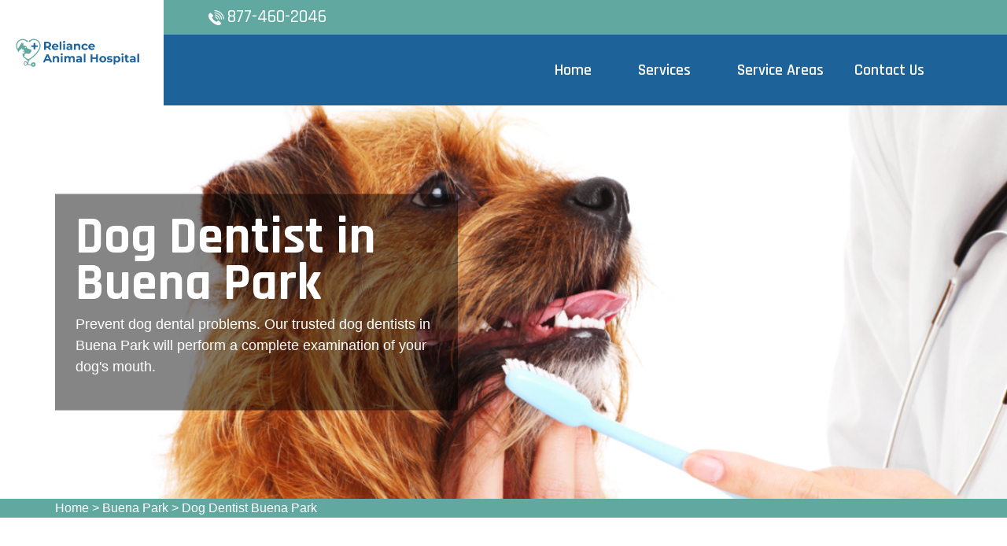

--- FILE ---
content_type: text/html
request_url: https://www.relianceanimalhospital.com/buena-park/dog-dentist-buena-park-ca/
body_size: 8608
content:
<!DOCTYPE html>
<html lang="en">

<head>
    <meta charset="UTF-8">
    <meta http-equiv="X-UA-Compatible" content="IE=edge">
    <meta name="viewport" content="width=device-width, initial-scale=1.0">
    <!-- Favicon -->
    <link rel="shortcut icon" type="image/x-icon" href="/userfiles/images/reliance-animal-hospital-favicon.png" />
    <!-- CSS
    ============================================ -->
    <!-- Vendor CSS (Contain Bootstrap, Icon Fonts) -->
    <link rel="stylesheet" href="/assets/css/vendor/ionicons.min.css" />
    <link rel="stylesheet" href="/assets/css/vendor/font-awesome.min.css" />
    <!-- Plugin CSS (Global Plugins Files) -->
    <link rel="stylesheet" href="/assets/css/plugins/animate.css">
    <link rel="stylesheet" href="/assets/css/plugins/jquery-ui.min.css">
    <!-- Plugin CSS (Plugins Files for only this Page) -->
    <link rel="stylesheet" href="/assets/css/plugins/swiper-bundle.min.css">
    <!-- Style CSS -->
    <link rel="stylesheet" href="/assets/css/style.css">
    <title>Dog Dentist Buena Park</title>
    <meta name="description" content="" />
    <meta name="keywords" content="" />
    <meta name="robots" content="index, follow">
    <meta http-equiv="Content-Type" content="text/html; charset=utf-8">
    <meta name="language" content="English">
    <meta name="revisit-after" content="7 days">
    <meta property="og:title" content="Dog Dentist Buena Park" />
    <meta property="og:description" content="" />
    <meta property="og:image" content="/userfiles/images/banner/best-dog-dentist7.jpg" />
    <link rel="canonical" href="https://www.relianceanimalhospital.com/buena-park/dog-dentist-buena-park-ca/" />

</head>

<body>
    <div class="main-wrapper">
        <!-- Begin Main Header Area -->
        <div class="d-md-none d-lg-none">
        <a href="tel:877-460-2046" class="mobile-icon">
            <i class="fa fa-phone" aria-hidden="true"></i>
      </a>
    </div>
        <header class="main-header_area position-relative">
<div class="header-top">
<div class="ph-rating d-sm-none">
<div class="row">
<div class="col-12">
<div class="phone-n"><a href="tel:877-460-2046">877-460-2046</a></div>
</div>
</div>
</div>

<div class="container">
<div class="row align-items-center">
<div class="offset-xl-2 offset-lg-3 col-xl-4 col-lg-5 d-none d-lg-block">
<div class="header-top-left ml-8">
<div class="contact-number"><img alt="contact pet veter in Buena Park" src="/assets/images/header/icon/phone.png" /> <a href="tel:877-460-2046">877-460-2046</a></div>
</div>
</div>

<div class="col-sm-6 d-block d-lg-none">
<div class="header-logo d-flex"><a href="/"><img alt="best pet vet specialist in Buena Park" class="d-none d-lg-block" src="/userfiles/images/reliance-animal-hospital.png" /> <img alt="best pet vet specialist in Buena Park" class="d-block d-lg-none" src="/userfiles/images/reliance-animal-hospital-white.png" /> </a></div>
</div>

<div class="col-xl-6 col-xl-5 col-lg-4 col-sm-6">
<div class="header-top-right">
<ul class="hassub-item">
  <li class="mobile-menu_wrap d-block d-lg-none"><a class="mobile-menu_btn toolbar-btn pl-0" href="#mobileMenu"><i class="fa fa-navicon"></i> </a></li>
</ul>
</div>
</div>
</div>
</div>
</div>

<div class="main-header header-sticky">
<div class="container">
<div class="main-header_nav">
<div class="row align-items-center">
<div class="offset-xl-2 col-xl-10 d-none d-lg-block">
<div class="main-menu text-center">
<nav class="main-nav">
<ul>
  <li class="drop-holder"><a href="/"><span>Home</span></a></li>
  <li class="drop-holder"><a href="javascript:void(0)"><span>Services</span></a>
  <ul class="drop-menu">
    <li><a href="/buena-park/emergency-vet-buena-park-ca/">Emergency Vet</a></li>
    <li><a href="/buena-park/animal-hospital-buena-park-ca/">Animal Hospital</a></li>
    <!--<li><a href="/buena-park/declawing-cats-buena-park-ca/">Declawing Cats</a></li>-->
    <li><a href="/buena-park/spaying-and-neutering-buena-park-ca/">Spaying And Neutering</a></li>
    <li><a href="/buena-park/dog-dentist-buena-park-ca/">Dog Dentist</a></li>
    <li><a href="/buena-park/dog-vaccinations-buena-park-ca/">Dog Vaccinations</a></li>
    <li><a href="/buena-park/pet-euthanasia-buena-park-ca/">Pet Euthanasia</a></li>
    <li><a href="/buena-park/reptile-vet-buena-park-ca/">Reptile Vet</a></li>
    <li><a href="/buena-park/bird-vet-buena-park-ca/">Bird Vet</a></li>
  </ul>
  </li>
  <li class="separator"><a href="/service-areas/"><span>Service Areas</span></a></li>
  <li class="separator"><a href="/contact-us/">Contact Us</a></li>
  <li class="separator stky-logo ph-sticky d-none"><a href="tel:877-460-2046">877-460-2046</a></li>
</ul>
</nav>
</div>
</div>
</div>
</div>

<div class="header-logo-wrap d-none d-lg-flex">
<div class="header-fixed-logo"><a href="/"><img alt="best pet vet specialist in Buena Park" src="/userfiles/images/reliance-animal-hospital.png" /> </a></div>
</div>
</div>
</div>

<div class="mobile-menu_wrapper" id="mobileMenu">
<div class="offcanvas-body">
<div class="inner-body">
<div class="offcanvas-top"><a class="button-close" href="#"><i class="ion-ios-close-empty"></i></a></div>

<div class="offcanvas-menu_area">
<nav class="offcanvas-navigation">
<ul class="mobile-menu">
  <li><a href="/"><span class="mm-text">Home</span> </a></li>
  <li class="menu-item-has-children"><a href="#"><span class="mm-text">Services <i class="ion-ios-arrow-down"></i> </span> </a>
  <ul class="sub-menu" style="display: none;">
    <li><a href="/buena-park/emergency-vet-buena-park-ca/"><span class="mm-text">Emergency Vet</span> </a></li>
    <li><a href="/buena-park/animal-hospital-buena-park-ca/"><span class="mm-text">Animal Hospital</span> </a></li>
    <li><a href="/buena-park/declawing-cats-buena-park-ca/"><span class="mm-text">Declawing Cats</span> </a></li>
    <li><a href="/buena-park/spaying-and-neutering-buena-park-ca/"><span class="mm-text">Spaying and Neutering</span> </a></li>
    <li><a href="/buena-park/dog-dentist-buena-park-ca/"><span class="mm-text">Dog Dentist</span> </a></li>
    <li><a href="/buena-park/dog-vaccinations-buena-park-ca/"><span class="mm-text">Dog Vaccinations</span> </a></li>
    <li><a href="/buena-park/pet-euthanasia-buena-park-ca/"><span class="mm-text">Pet Euthanasia</span> </a></li>
    <li><a href="/buena-park/reptile-vet-buena-park-ca/"><span class="mm-text">Reptile Vet</span> </a></li>
    <li><a href="/buena-park/bird-vet-buena-park-ca/"><span class="mm-text">Reptile Vet</span> </a></li>
  </ul>
  </li>
  <li><a href="/service-areas/"><span class="mm-text">Service Areas</span> </a></li>
  <li><a href="/contact-us/">Contact Us</a></li>
</ul>
</nav>
</div>
</div>
</div>
</div>

<div class="global-overlay">&nbsp;</div>
</header>

        <!-- Main Header Area End Here -->
        
        <!-- Begin Slider Area -->
        <!-- Begin Breadcrumb Area -->
<div class="breadcrumb-area inner-pages" style="background-image: url(/userfiles/images/banner/best-dog-dentist8.jpg);">
<div class="container">
<div class="row">
<div class="col-md-6">
<div class="text-inner">
<h1>Dog Dentist in Buena Park</h1>

<p>Prevent dog dental problems. Our trusted dog dentists in Buena Park will perform a complete examination of your dog's mouth.</p>
</div>
</div>
</div>
</div>
</div>
<div class="brd">
<div class="container">
<div class="row">
<div class="col-sm-12"><a href="/">Home</a> &gt; <a href="/buena-park/veterinarian-clinic-buena-park-ca/">Buena Park</a> &gt; <a href="/buena-park/dog-dentist-buena-park-ca/">Dog Dentist Buena Park</a></div>
</div>
</div>
</div>
 <!-- Breadcrumb Area End Here --> <!-- Begin Blog Detail Area -->

<div class="blog-detail-area py-140">
<div class="container">
<div class="row">
<div class="col-lg-4 order-2 ps-lg-8 pt-8 pt-lg-0">
<div class="sidebar-area">
<div class="sidebar-widget sidebar-searchbar sidebar-common mb-8">
<h3 class="sidebar-title mb-5">Buena Park Map</h3>

<div class="sidebar-content"><iframe frameborder="0" height="350" marginheight="0" marginwidth="0" scrolling="no" src="https://maps.google.com/maps?width=100%&amp;height=600&amp;hl=en&amp;q=Buena Park%20California&amp;ie=UTF8&amp;t=&amp;z=14&amp;iwloc=B&amp;output=embed" width="100%">km radius map</iframe></div>
</div>
</div>


<div class="sidebar-area">
<div class="sidebar-widget sidebar-searchbar sidebar-common mb-8">
<h3 class="sidebar-title mb-5">Buena Park Information</h3>

<div class="sidebar-content">

<div class="wiki-p"><div class="wikibox"><h3>Buena Park</h3><p>Buena Park (Buena, Spanish for "Good") is a city in northern Orange County, California, United States.  As of the 2020 census its population was 84,034. It is the location of several tourist attractions, including Knott's Berry Farm. It is about 12 miles (20 km) northwest of downtown Santa Ana, the county seat, and is within the Los Angeles metropolitan area.</p><img src="https://upload.wikimedia.org/wikipedia/commons/thumb/a/a2/Knott%27s_Gate.jpg/400px-Knott%27s_Gate.jpg" alt="Buena Park" /></div></div>
</div>
</div>
</div></div>

<div class="col-lg-8">
<div class="mian-content">
<h2>Get Proper&nbsp;Dental Care At Home That Consists of Daily Brushing. Our&nbsp;Dog Dentist in Buena Park Is The Exceptional Dentist For Dogs in Your Area. At Our&nbsp;Puppy Dental Care Clinic Learn How To Brush Your Dog's Teeth And Get The Best Brush And Dental Paste According To Your Dog's Size And Flavor&nbsp;Preference.</h2>

<p>It is very important to understand that your dog will never express&nbsp;to you when it is experiencing dental pain. All dogs are built to withstand some level of <strong>Dental&nbsp;Disease And Dental Discomfort.&nbsp;</strong>The best way to avoid these issues is for your dog to start a dental hygiene habit at home.&nbsp;This should be paired with scheduled dental cleanings performed by a veterinary professional. Proper <strong>Dental Care At Home</strong> is necessary. Reliance Animal Hospital Buena Park are here to educate you on how to brush your dog's teeth and will recommend the best brush and dental paste according&nbsp;to your dog's size.</p>

<p style="text-align:center;"><img src="https://www.relianceanimalhospital.com/imggen/dog-dentist-buena-park-california.webp" alt="Dog Dentist Buena Park - California"></p>

<h3>Veterinary Dental Services in&nbsp;Buena Park</h3>

<p>Dental hygiene&nbsp;is vital to the health of any animal. Dental problems leads to health issues with the heart, liver, and kidneys, and can affect the entire body through the bloodstream. In spite of these facts, many pet owners are not aware that dental hygiene is key to their pet's health. The most effective method to <strong>Protect Your Pet From Dental Issues</strong> is through professional cleanings at Reliance Animal Hospital Buena Park. Reliance Animal Hospital Buena Park will offer thorough cleanings, including the area underneath the gums that you can't see or reach&nbsp;at home.&nbsp;</p>

<h2>Buena Park Dog Dental Treatment</h2>

<p>The dog dental care services provided here at Reliance Animal Hospital Buena Park starts with an examination by one of our veterinarians. If dental problems are found&nbsp;in your dog's mouth, our <a href="/buena-park/dog-vaccinations-buena-park-ca/"><strong>Dog Veterinarian</strong></a> will clarify the situation to you and recommend the next&nbsp;dental procedure. During this procedure, once your dog is safely sedated, our veterinarians will conduct a thorough examination of your&nbsp;dog's mouth.&nbsp;Reliance Animal Hospital Buena Park uses all the dental tools&nbsp;required to make sure your <strong>Dog Is Completely Free of Dental Disease</strong> and pain.</p>

<h2>Anesthetic Dentistry in Buena Park</h2>

<p>At Reliance Animal Hospital Buena Park not all dental procedures can be done anesthesia-free.&nbsp;It is a dental standard, suggesting&nbsp;that all <strong>Pet Dental Procedures</strong>&nbsp;should&nbsp;be done&nbsp;while the patients are under general anesthesia. General anesthesia permits us to thoroughly examine&nbsp;your&nbsp;<strong>Dog's Oral Health</strong> and perform the necessary procedures&nbsp;while they are safely sedated.</p>

<p style="text-align:center;"><img alt="Anesthetic Dentistry in Buena Park" src="/userfiles/images/inner/perfect-anesthetic-dentistry-2.jpg" /></p>

<h3>Cat and Dog Teeth Cleaning in Buena Park</h3>

<p>Like humans, pets need&nbsp;routine <strong>Teeth Cleaning</strong>&nbsp;and dental attention. If appropriate care isn't continually applied&nbsp;to your pet's teeth and gums, tartar and plaque can build up, entering the bloodstream and allowing for serious health concerns. That's why we provide <strong>Cat And Dog Teeth Cleaning Services</strong> in addition to our other high-quality dental services to Buena Park.</p>
</div>
</div>
</div>
</div>
</div>
<!-- Blog Detail Area End Here -->

<section class="padding-50px-tb btm-cities">
<div class="container">
<div class="row">
<div class="col-sm-12">
<div class="text-center">
<h2>Areas We Serve</h2>
</div>
<ul class="ul3"><li><a href="/yorba-linda/dog-dentist-yorba-linda-ca/">Yorba Linda</a></li><li><a href="/woodland-hills/dog-dentist-woodland-hills-ca/">Woodland Hills</a></li><li><a href="/woodacre/dog-dentist-woodacre-ca/">Woodacre</a></li><li><a href="/winnetka/dog-dentist-winnetka-ca/">Winnetka</a></li><li><a href="/wilmington/dog-dentist-wilmington-ca/">Wilmington</a></li><li><a href="/whittier/dog-dentist-whittier-ca/">Whittier</a></li><li><a href="/westminster/dog-dentist-westminster-ca/">Westminster</a></li><li><a href="/westlake-village/dog-dentist-westlake-village-ca/">Westlake Village</a></li><li><a href="/west-hollywood/dog-dentist-west-hollywood-ca/">West Hollywood</a></li><li><a href="/west-hills/dog-dentist-west-hills-ca/">West Hills</a></li><li><a href="/villa-park/dog-dentist-villa-park-ca/">Villa Park</a></li><li><a href="/verdugo-city/dog-dentist-verdugo-city-ca/">Verdugo City</a></li><li><a href="/venice/dog-dentist-venice-ca/">Venice</a></li><li><a href="/van-nuys/dog-dentist-van-nuys-ca/">Van Nuys</a></li><li><a href="/valley-village/dog-dentist-valley-village-ca/">Valley Village</a></li><li><a href="/universal-city/dog-dentist-universal-city-ca/">Universal City</a></li><li><a href="/union-city/dog-dentist-union-city-ca/">Union City</a></li><li><a href="/tustin/dog-dentist-tustin-ca/">Tustin</a></li><li><a href="/tujunga/dog-dentist-tujunga-ca/">Tujunga</a></li><li><a href="/trabuco-canyon/dog-dentist-trabuco-canyon-ca/">Trabuco Canyon</a></li><li><a href="/topanga/dog-dentist-topanga-ca/">Topanga</a></li><li><a href="/toluca-lake/dog-dentist-toluca-lake-ca/">Toluca Lake</a></li><li><a href="/thousand-oaks/dog-dentist-thousand-oaks-ca/">Thousand Oaks</a></li><li><a href="/tarzana/dog-dentist-tarzana-ca/">Tarzana</a></li><li><a href="/surfside/dog-dentist-surfside-ca/">Surfside</a></li><li><a href="/sunset-beach/dog-dentist-sunset-beach-ca/">Sunset Beach</a></li><li><a href="/sunol/dog-dentist-sunol-ca/">Sunol</a></li><li><a href="/sunnyvale/dog-dentist-sunnyvale-ca/">Sunnyvale</a></li><li><a href="/sunland/dog-dentist-sunland-ca/">Sunland</a></li><li><a href="/sun-valley/dog-dentist-sun-valley-ca/">Sun Valley</a></li><li><a href="/studio-city/dog-dentist-studio-city-ca/">Studio City</a></li><li><a href="/stinson-beach/dog-dentist-stinson-beach-ca/">Stinson Beach</a></li><li><a href="/stanton/dog-dentist-stanton-ca/">Stanton</a></li><li><a href="/stanford/dog-dentist-stanford-ca/">Stanford</a></li><li><a href="/spring-valley/dog-dentist-spring-valley-ca/">Spring Valley</a></li><li><a href="/spreckels/dog-dentist-spreckels-ca/">Spreckels</a></li><li><a href="/somis/dog-dentist-somis-ca/">Somis</a></li><li><a href="/soledad/dog-dentist-soledad-ca/">Soledad</a></li><li><a href="/solana-beach/dog-dentist-solana-beach-ca/">Solana Beach</a></li><li><a href="/simi-valley/dog-dentist-simi-valley-ca/">Simi Valley</a></li><li><a href="/silverado/dog-dentist-silverado-ca/">Silverado</a></li><li><a href="/signal-hill/dog-dentist-signal-hill-ca/">Signal Hill</a></li><li><a href="/sherman-oaks/dog-dentist-sherman-oaks-ca/">Sherman Oaks</a></li><li><a href="/seal-beach/dog-dentist-seal-beach-ca/">Seal Beach</a></li><li><a href="/sausalito/dog-dentist-sausalito-ca/">Sausalito</a></li><li><a href="/saratoga/dog-dentist-saratoga-ca/">Saratoga</a></li><li><a href="/santee/dog-dentist-santee-ca/">Santee</a></li><li><a href="/santa-monica/dog-dentist-santa-monica-ca/">Santa Monica</a></li><li><a href="/santa-fe-springs/dog-dentist-santa-fe-springs-ca/">Santa Fe Springs</a></li><li><a href="/santa-clara/dog-dentist-santa-clara-ca/">Santa Clara</a></li><li><a href="/santa-ana/dog-dentist-santa-ana-ca/">Santa Ana</a></li><li><a href="/san-rafael/dog-dentist-san-rafael-ca/">San Rafael</a></li><li><a href="/san-quentin/dog-dentist-san-quentin-ca/">San Quentin</a></li><li><a href="/san-pablo/dog-dentist-san-pablo-ca/">San Pablo</a></li><li><a href="/san-martin/dog-dentist-san-martin-ca/">San Martin</a></li><li><a href="/san-marcos/dog-dentist-san-marcos-ca/">San Marcos</a></li><li><a href="/san-lorenzo/dog-dentist-san-lorenzo-ca/">San Lorenzo</a></li><li><a href="/san-leandro/dog-dentist-san-leandro-ca/">San Leandro</a></li><li><a href="/san-juan-capistrano/dog-dentist-san-juan-capistrano-ca/">San Juan Capistrano</a></li><li><a href="/san-jose/dog-dentist-san-jose-ca/">San Jose</a></li><li><a href="/san-geronimo/dog-dentist-san-geronimo-ca/">San Geronimo</a></li><li><a href="/san-francisco/dog-dentist-san-francisco-ca/">San Francisco</a></li><li><a href="/san-fernando/dog-dentist-san-fernando-ca/">San Fernando</a></li><li><a href="/san-diego/dog-dentist-san-diego-ca/">San Diego</a></li><li><a href="/san-clemente/dog-dentist-san-clemente-ca/">San Clemente</a></li><li><a href="/san-anselmo/dog-dentist-san-anselmo-ca/">San Anselmo</a></li><li><a href="/salinas/dog-dentist-salinas-ca/">Salinas</a></li><li><a href="/ross/dog-dentist-ross-ca/">Ross</a></li><li><a href="/rodeo/dog-dentist-rodeo-ca/">Rodeo</a></li><li><a href="/riverside/dog-dentist-riverside-ca/">Riverside</a></li><li><a href="/richmond/dog-dentist-richmond-ca/">Richmond</a></li><li><a href="/reseda/dog-dentist-reseda-ca/">Reseda</a></li><li><a href="/rancho-santa-margarita/dog-dentist-rancho-santa-margarita-ca/">Rancho Santa Margarita</a></li><li><a href="/rancho-santa-fe/dog-dentist-rancho-santa-fe-ca/">Rancho Santa Fe</a></li><li><a href="/ramona/dog-dentist-ramona-ca/">Ramona</a></li><li><a href="/poway/dog-dentist-poway-ca/">Poway</a></li><li><a href="/portola-valley/dog-dentist-portola-valley-ca/">Portola Valley</a></li><li><a href="/porter-ranch/dog-dentist-porter-ranch-ca/">Porter Ranch</a></li><li><a href="/point-reyes-station/dog-dentist-point-reyes-station-ca/">Point Reyes Station</a></li><li><a href="/point-mugu-nawc/dog-dentist-point-mugu-nawc-ca/">Point Mugu Nawc</a></li><li><a href="/pleasanton/dog-dentist-pleasanton-ca/">Pleasanton</a></li><li><a href="/playa-vista/dog-dentist-playa-vista-ca/">Playa Vista</a></li><li><a href="/playa-del-rey/dog-dentist-playa-del-rey-ca/">Playa Del Rey</a></li><li><a href="/placentia/dog-dentist-placentia-ca/">Placentia</a></li><li><a href="/pinole/dog-dentist-pinole-ca/">Pinole</a></li><li><a href="/petaluma/dog-dentist-petaluma-ca/">Petaluma</a></li><li><a href="/pasadena/dog-dentist-pasadena-ca/">Pasadena</a></li><li><a href="/paramount/dog-dentist-paramount-ca/">Paramount</a></li><li><a href="/panorama-city/dog-dentist-panorama-city-ca/">Panorama City</a></li><li><a href="/palo-alto/dog-dentist-palo-alto-ca/">Palo Alto</a></li><li><a href="/palm-springs/dog-dentist-palm-springs-ca/">Palm Springs</a></li><li><a href="/pacoima/dog-dentist-pacoima-ca/">Pacoima</a></li><li><a href="/pacific-palisades/dog-dentist-pacific-palisades-ca/">Pacific Palisades</a></li><li><a href="/oxnard/dog-dentist-oxnard-ca/">Oxnard</a></li><li><a href="/orange/dog-dentist-orange-ca/">Orange</a></li><li><a href="/olema/dog-dentist-olema-ca/">Olema</a></li><li><a href="/oakland/dog-dentist-oakland-ca/">Oakland</a></li><li><a href="/oak-park/dog-dentist-oak-park-ca/">Oak Park</a></li><li><a href="/novato/dog-dentist-novato-ca/">Novato</a></li><li><a href="/norwalk/dog-dentist-norwalk-ca/">Norwalk</a></li><li><a href="/northridge/dog-dentist-northridge-ca/">Northridge</a></li><li><a href="/north-hollywood/dog-dentist-north-hollywood-ca/">North Hollywood</a></li><li><a href="/north-hills/dog-dentist-north-hills-ca/">North Hills</a></li><li><a href="/nicasio/dog-dentist-nicasio-ca/">Nicasio</a></li><li><a href="/newport-coast/dog-dentist-newport-coast-ca/">Newport Coast</a></li><li><a href="/newport-beach/dog-dentist-newport-beach-ca/">Newport Beach</a></li><li><a href="/newhall/dog-dentist-newhall-ca/">Newhall</a></li><li><a href="/newbury-park/dog-dentist-newbury-park-ca/">Newbury Park</a></li><li><a href="/newark/dog-dentist-newark-ca/">Newark</a></li><li><a href="/new-almaden/dog-dentist-new-almaden-ca/">New Almaden</a></li><li><a href="/national-city/dog-dentist-national-city-ca/">National City</a></li><li><a href="/mountain-view/dog-dentist-mountain-view-ca/">Mountain View</a></li><li><a href="/mount-hamilton/dog-dentist-mount-hamilton-ca/">Mount Hamilton</a></li><li><a href="/morgan-hill/dog-dentist-morgan-hill-ca/">Morgan Hill</a></li><li><a href="/moorpark/dog-dentist-moorpark-ca/">Moorpark</a></li><li><a href="/montrose/dog-dentist-montrose-ca/">Montrose</a></li><li><a href="/monterey/dog-dentist-monterey-ca/">Monterey</a></li><li><a href="/mission-viejo/dog-dentist-mission-viejo-ca/">Mission Viejo</a></li><li><a href="/mission-hills/dog-dentist-mission-hills-ca/">Mission Hills</a></li><li><a href="/milpitas/dog-dentist-milpitas-ca/">Milpitas</a></li><li><a href="/mill-valley/dog-dentist-mill-valley-ca/">Mill Valley</a></li><li><a href="/midway-city/dog-dentist-midway-city-ca/">Midway City</a></li><li><a href="/menlo-park/dog-dentist-menlo-park-ca/">Menlo Park</a></li><li><a href="/martinez/dog-dentist-martinez-ca/">Martinez</a></li><li><a href="/marina-del-rey/dog-dentist-marina-del-rey-ca/">Marina Del Rey</a></li><li><a href="/malibu/dog-dentist-malibu-ca/">Malibu</a></li><li><a href="/los-gatos/dog-dentist-los-gatos-ca/">Los Gatos</a></li><li><a href="/los-angeles/dog-dentist-los-angeles-ca/">Los Angeles</a></li><li><a href="/los-altos/dog-dentist-los-altos-ca/">Los Altos</a></li><li><a href="/los-alamitos/dog-dentist-los-alamitos-ca/">Los Alamitos</a></li><li><a href="/long-beach/dog-dentist-long-beach-ca/">Long Beach</a></li><li><a href="/livermore/dog-dentist-livermore-ca/">Livermore</a></li><li><a href="/lemon-grove/dog-dentist-lemon-grove-ca/">Lemon Grove</a></li><li><a href="/larkspur/dog-dentist-larkspur-ca/">Larkspur</a></li><li><a href="/lakewood/dog-dentist-lakewood-ca/">Lakewood</a></li><li><a href="/lakeside/dog-dentist-lakeside-ca/">Lakeside</a></li><li><a href="/lake-forest/dog-dentist-lake-forest-ca/">Lake Forest</a></li><li><a href="/lake-elsinore/dog-dentist-lake-elsinore-ca/">Lake Elsinore</a></li><li><a href="/lagunitas/dog-dentist-lagunitas-ca/">Lagunitas</a></li><li><a href="/laguna-woods/dog-dentist-laguna-woods-ca/">Laguna Woods</a></li><li><a href="/laguna-niguel/dog-dentist-laguna-niguel-ca/">Laguna Niguel</a></li><li><a href="/laguna-hills/dog-dentist-laguna-hills-ca/">Laguna Hills</a></li><li><a href="/laguna-beach/dog-dentist-laguna-beach-ca/">Laguna Beach</a></li><li><a href="/ladera-ranch/dog-dentist-ladera-ranch-ca/">Ladera Ranch</a></li><li><a href="/la-palma/dog-dentist-la-palma-ca/">La Palma</a></li><li><a href="/la-mirada/dog-dentist-la-mirada-ca/">La Mirada</a></li><li><a href="/la-mesa/dog-dentist-la-mesa-ca/">La Mesa</a></li><li><a href="/la-jolla/dog-dentist-la-jolla-ca/">La Jolla</a></li><li><a href="/la-habra/dog-dentist-la-habra-ca/">La Habra</a></li><li><a href="/la-crescenta/dog-dentist-la-crescenta-ca/">La Crescenta</a></li><li><a href="/kentfield/dog-dentist-kentfield-ca/">Kentfield</a></li><li><a href="/jamul/dog-dentist-jamul-ca/">Jamul</a></li><li><a href="/irvine/dog-dentist-irvine-ca/">Irvine</a></li><li><a href="/inverness/dog-dentist-inverness-ca/">Inverness</a></li><li><a href="/inglewood/dog-dentist-inglewood-ca/">Inglewood</a></li><li><a href="/huntington-beach/dog-dentist-huntington-beach-ca/">Huntington Beach</a></li><li><a href="/hercules/dog-dentist-hercules-ca/">Hercules</a></li><li><a href="/hayward/dog-dentist-hayward-ca/">Hayward</a></li><li><a href="/hawaiian-gardens/dog-dentist-hawaiian-gardens-ca/">Hawaiian Gardens</a></li><li><a href="/greenfield/dog-dentist-greenfield-ca/">Greenfield</a></li><li><a href="/greenbrae/dog-dentist-greenbrae-ca/">Greenbrae</a></li><li><a href="/granada-hills/dog-dentist-granada-hills-ca/">Granada Hills</a></li><li><a href="/gonzales/dog-dentist-gonzales-ca/">Gonzales</a></li><li><a href="/glendale/dog-dentist-glendale-ca/">Glendale</a></li><li><a href="/gilroy/dog-dentist-gilroy-ca/">Gilroy</a></li><li><a href="/garden-grove/dog-dentist-garden-grove-ca/">Garden Grove</a></li><li><a href="/fullerton/dog-dentist-fullerton-ca/">Fullerton</a></li><li><a href="/fremont/dog-dentist-fremont-ca/">Fremont</a></li><li><a href="/fountain-valley/dog-dentist-fountain-valley-ca/">Fountain Valley</a></li><li><a href="/forest-knolls/dog-dentist-forest-knolls-ca/">Forest Knolls</a></li><li><a href="/foothill-ranch/dog-dentist-foothill-ranch-ca/">Foothill Ranch</a></li><li><a href="/fairfax/dog-dentist-fairfax-ca/">Fairfax</a></li><li><a href="/escondido/dog-dentist-escondido-ca/">Escondido</a></li><li><a href="/encino/dog-dentist-encino-ca/">Encino</a></li><li><a href="/encinitas/dog-dentist-encinitas-ca/">Encinitas</a></li><li><a href="/el-toro/dog-dentist-el-toro-ca/">El Toro</a></li><li><a href="/el-sobrante/dog-dentist-el-sobrante-ca/">El Sobrante</a></li><li><a href="/el-cerrito/dog-dentist-el-cerrito-ca/">El Cerrito</a></li><li><a href="/el-cajon/dog-dentist-el-cajon-ca/">El Cajon</a></li><li><a href="/east-irvine/dog-dentist-east-irvine-ca/">East Irvine</a></li><li><a href="/del-mar/dog-dentist-del-mar-ca/">Del Mar</a></li><li><a href="/dana-point/dog-dentist-dana-point-ca/">Dana Point</a></li><li><a href="/cypress/dog-dentist-cypress-ca/">Cypress</a></li><li><a href="/cupertino/dog-dentist-cupertino-ca/">Cupertino</a></li><li><a href="/culver-city/dog-dentist-culver-city-ca/">Culver City</a></li><li><a href="/crockett/dog-dentist-crockett-ca/">Crockett</a></li><li><a href="/coyote/dog-dentist-coyote-ca/">Coyote</a></li><li><a href="/costa-mesa/dog-dentist-costa-mesa-ca/">Costa Mesa</a></li><li><a href="/corte-madera/dog-dentist-corte-madera-ca/">Corte Madera</a></li><li><a href="/coronado/dog-dentist-coronado-ca/">Coronado</a></li><li><a href="/corona-del-mar/dog-dentist-corona-del-mar-ca/">Corona Del Mar</a></li><li><a href="/corona/dog-dentist-corona-ca/">Corona</a></li><li><a href="/chula-vista/dog-dentist-chula-vista-ca/">Chula Vista</a></li><li><a href="/chualar/dog-dentist-chualar-ca/">Chualar</a></li><li><a href="/chatsworth/dog-dentist-chatsworth-ca/">Chatsworth</a></li><li><a href="/cerritos/dog-dentist-cerritos-ca/">Cerritos</a></li><li><a href="/castro-valley/dog-dentist-castro-valley-ca/">Castro Valley</a></li><li><a href="/carmel-valley/dog-dentist-carmel-valley-ca/">Carmel Valley</a></li><li><a href="/carmel-by-the-sea/dog-dentist-carmel-by-the-sea-ca/">Carmel By The Sea</a></li><li><a href="/carmel/dog-dentist-carmel-ca/">Carmel</a></li><li><a href="/cardiff-by-the-sea/dog-dentist-cardiff-by-the-sea-ca/">Cardiff By The Sea</a></li><li><a href="/capistrano-beach/dog-dentist-capistrano-beach-ca/">Capistrano Beach</a></li><li><a href="/canoga-park/dog-dentist-canoga-park-ca/">Canoga Park</a></li><li><a href="/campbell/dog-dentist-campbell-ca/">Campbell</a></li><li><a href="/camarillo/dog-dentist-camarillo-ca/">Camarillo</a></li><li><a href="/calabasas/dog-dentist-calabasas-ca/">Calabasas</a></li><li><a href="/burbank/dog-dentist-burbank-ca/">Burbank</a></li><li><a href="/buena-park/dog-dentist-buena-park-ca/">Buena Park</a></li><li><a href="/brea/dog-dentist-brea-ca/">Brea</a></li><li><a href="/brandeis/dog-dentist-brandeis-ca/">Brandeis</a></li><li><a href="/bonita/dog-dentist-bonita-ca/">Bonita</a></li><li><a href="/bolinas/dog-dentist-bolinas-ca/">Bolinas</a></li><li><a href="/beverly-hills/dog-dentist-beverly-hills-ca/">Beverly Hills</a></li><li><a href="/berkeley/dog-dentist-berkeley-ca/">Berkeley</a></li><li><a href="/belvedere-tiburon/dog-dentist-belvedere-tiburon-ca/">Belvedere Tiburon</a></li><li><a href="/bellflower/dog-dentist-bellflower-ca/">Bellflower</a></li><li><a href="/atwood/dog-dentist-atwood-ca/">Atwood</a></li><li><a href="/atherton/dog-dentist-atherton-ca/">Atherton</a></li><li><a href="/artesia/dog-dentist-artesia-ca/">Artesia</a></li><li><a href="/arroyo-grande/dog-dentist-arroyo-grande-ca/">Arroyo Grande</a></li><li><a href="/anaheim/dog-dentist-anaheim-ca/">Anaheim</a></li><li><a href="/alviso/dog-dentist-alviso-ca/">Alviso</a></li><li><a href="/alpine/dog-dentist-alpine-ca/">Alpine</a></li><li><a href="/aliso-viejo/dog-dentist-aliso-viejo-ca/">Aliso Viejo</a></li><li><a href="/albany/dog-dentist-albany-ca/">Albany</a></li><li><a href="/alameda/dog-dentist-alameda-ca/">Alameda</a></li><li><a href="/agoura-hills/dog-dentist-agoura-hills-ca/">Agoura Hills</a></li></ul></div>
</div>
</div>
</section>

        <!-- Banner Area End Here -->
        <!-- Begin Testimonial Area -->
        
        <!-- Testimonial Area End Here -->
        <!-- Begin Footer Area -->
<div class="footer-area">
<div class="footer-top" data-bg-image="/userfiles/images/home/footer.jpg">
<div class="container">
<div class="footer-bg">
<div class="row">
<div class="col-xl-4 col-lg-3">
<div class="widget-item text-hawkes-blue">
<h3 class="heading text-white mb-6">About Reliance Animal Hospital Buena Park</h3>

<p class="short-desc font-size-16 mb-5">For over 12 years Reliance Animal Hospital Buena Park professional vet team has been keeping pets healthy. Reliance Animal Hospital Buena Park is a known name and acclaimed for its exceptional pet health, care, and welfare of animals. Our loyal vets treat every animal and pet as if it were our own and give all the vet health care services available to you, thereby ensuring your pet's health and cheerfulness.</p>
</div>
</div>

<div class="col-xl-5 col-lg-2 col-sm-6 pl-xl-80 pt-8 pt-lg-0">
<div class="widget-item">
<h3 class="heading text-white mb-6">Quick Links</h3>

<div class="row">
<div class="col-md-6">
<ul class="widget-list-item text-hawkes-blue">
	<li><a href="/buena-park/emergency-vet-buena-park-ca/">Emergency Vet</a></li>
	<li><a href="/buena-park/animal-hospital-buena-park-ca/">Animal Hospital</a></li>
	<!--<li><a href="/buena-park/declawing-cats-buena-park-ca/">Declawing Cats</a></li>-->
	<li><a href="/buena-park/spaying-and-neutering-buena-park-ca/">Spaying And Neutering</a></li>
</ul>
</div>

<div class="col-md-6">
<ul class="widget-list-item text-hawkes-blue">
	<li><a href="/buena-park/dog-dentist-buena-park-ca/">Dog Dentist</a></li>
	<li><a href="/buena-park/dog-vaccinations-buena-park-ca/">Dog Vaccinations</a></li>
	<li><a href="/buena-park/pet-euthanasia-buena-park-ca/">Pet Euthanasia</a></li>
	<li><a href="/buena-park/reptile-vet-buena-park-ca/">Reptile Vet</a></li>
</ul>
</div>
</div>
</div>
</div>

<div class="col-xl-3 col-lg-4 pt-8 pt-lg-0">
<div class="widget-item">
<h3 class="heading text-white mb-6">Contact Info</h3>

<div class="widget-list-item text-hawkes-blue">
<div class="inquary"><i class="fa fa-phone"></i><a href="tel:877-460-2046">877-460-2046</a></div>

<address><i class="fa fa-map-marker"></i>Buena Park, AZ</address>
</div>
</div>
</div>
</div>

<p class="nw-footer"><strong>Reliance Animal Hospital</strong> helps you find vets in your local area. All service providers are independent and we do not warrant or guarantee any service.</p>
</div>
</div>
</div>

<div class="footer-bottom py-3 text-hawkes-blue">
<div class="container">
<div class="row">
<div class="col-md-12 col-sm-12">
<div class="copyright"><span class="copyright-text">Copyright &copy; <script>document.write(new Date().getFullYear())</script> <a href="/"><strong>Reliance Animal Hospital</strong></a>. All rights reserved. <a href="https://www.facebook.com/Reliance-Animal-Hospital-112324617942731" target="new">Facebook</a></span></div>
</div>
</div>
</div>
</div>
</div>
<!-- Footer Area End Here --><!-- Begin Scroll To Top --><a class="scroll-to-top" href="#"><i class="ion-android-arrow-up"></i> </a> <!-- Scroll To Top End Here -->
        <!-- Website Schema-->
<script type="application/ld+json">
{
  "@context": "http://schema.org/",
  "@type": "WebSite",
  "name": "Reliance Animal Hospital",
  "alternateName": "Reliance Animal Hospital",
  "url": "https://www.relianceanimalhospital.com/"
}
</script><script type="application/ld+json">
{
  "@context": "http://schema.org/", 
  "@type": "Product", 
  "name": "Dog Dentist Buena Park",
  "image": "https://www.relianceanimalhospital.com/userfiles/images/banner/best-dog-dentist4.jpg",
  "description" : "",
  "brand": "Dog Dentist Buena Park",
  "sku": "0",
  "gtin8": "0",
  "gtin13": "0",
  "gtin14": "0",
  "mpn": "0",
  "offers": {
    "@type": "AggregateOffer",
    "priceCurrency": "USD",
    "lowPrice": "1",
  "highPrice" : "10",
  "offerCount": "7"
  }
}
</script>
    </div>
    <!-- Global Vendor, plugins JS -->
    <!-- JS Files
    ============================================ -->
    <!-- Global Vendor, plugins JS -->
    <!-- Vendor JS -->
    <script src="/assets/js/vendor/bootstrap.bundle.min.js"></script>
    <script src="/assets/js/vendor/jquery-3.6.0.min.js"></script>
    <script src="/assets/js/vendor/jquery-migrate-3.3.2.min.js"></script>
    <script src="/assets/js/vendor/modernizr-3.11.2.min.js"></script>
    <script src="/assets/js/vendor/jquery.waypoints.js"></script>
    <!--Plugins JS-->
    <script src="/assets/js/plugins/wow.min.js"></script>
    <script src="/assets/js/plugins/jquery-ui.min.js"></script>
    <script src="/assets/js/plugins/tippy.min.js"></script>
    <script src="/assets/js/plugins/mailchimp-ajax.js"></script>
    <!-- Plugins & Activation JS For Only This Page -->
    <script src="/assets/js/plugins/swiper-bundle.min.js"></script>
    <script src="/assets/js/plugins/jquery.counterup.js"></script>
    <!--Main JS (Common Activation Codes)-->
    <script src="/assets/js/main.js"></script>
    

<script defer src="https://static.cloudflareinsights.com/beacon.min.js/vcd15cbe7772f49c399c6a5babf22c1241717689176015" integrity="sha512-ZpsOmlRQV6y907TI0dKBHq9Md29nnaEIPlkf84rnaERnq6zvWvPUqr2ft8M1aS28oN72PdrCzSjY4U6VaAw1EQ==" data-cf-beacon='{"version":"2024.11.0","token":"25e645211c184a31b160cd71e30fac96","r":1,"server_timing":{"name":{"cfCacheStatus":true,"cfEdge":true,"cfExtPri":true,"cfL4":true,"cfOrigin":true,"cfSpeedBrain":true},"location_startswith":null}}' crossorigin="anonymous"></script>
</body>

</html>